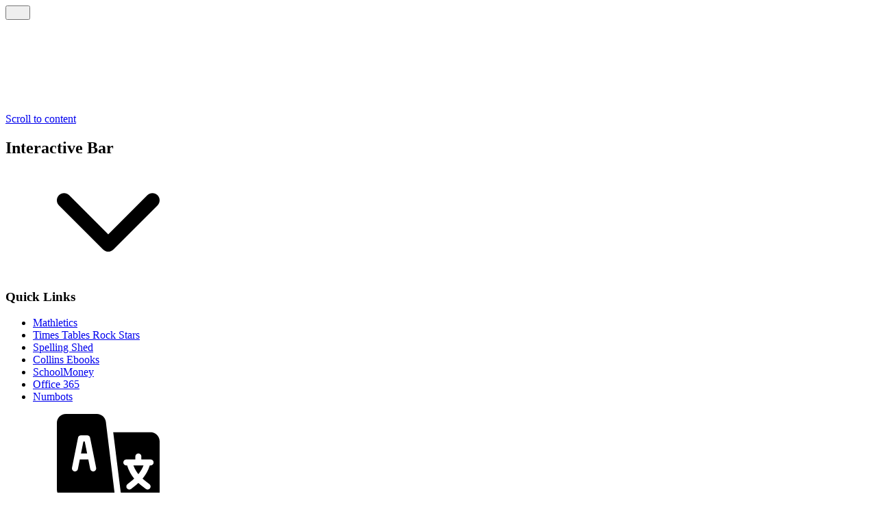

--- FILE ---
content_type: text/html; charset=utf-8
request_url: https://www.moorhall.bham.sch.uk/malaysia/
body_size: 48937
content:

<!doctype html>

            <!--[if IE 6]><html class="lt-ie10 lt-ie9 lt-ie8 lt-ie7 ie6 ie responsive" lang="en"><![endif]-->
            <!--[if IE 7]><html class="lt-ie10 lt-ie9 lt-ie8 ie7 ie responsive" lang="en"><![endif]-->
            <!--[if IE 8]><html class="lt-ie10 lt-ie9 ie8 ie responsive" lang="en"><![endif]-->
            <!--[if IE 9]><html class="lt-ie10 ie9 ie responsive" lang="en"><![endif]-->
            <!--[if gt IE 9]><!--><html class="responsive" lang="en"><!--<![endif]-->
            
  <head>
    <meta charset="utf-8">
    <meta http-equiv="X-UA-Compatible" content="IE=edge">
    <meta name="viewport" content="width=device-width, initial-scale=1">
    <meta name="description" content="Moor Hall Primary School">

    <title>Malaysia | Moor Hall Primary School</title>

    




  <link rel="stylesheet" href="https://primarysite-prod-sorted.s3.amazonaws.com/static/7.0.4/gen/presenter_prologue_css.7b7812f9.css" type="text/css">




<style type="text/css">
  .ps_primarysite-editor_panel-site-coloured-content {
    background-color: #ffffff!important;
  }
</style>


  <link rel="stylesheet" href="https://primarysite-prod-sorted.s3.amazonaws.com/static/7.0.4/gen/all-site-icon-choices.034951b5.css" type="text/css">



    <link rel="shortcut icon" href="https://primarysite-prod.s3.amazonaws.com/theme/MoorHallPrimarySchool/favicon.ico">
    <link rel="apple-touch-icon" href="https://primarysite-prod.s3.amazonaws.com/theme/MoorHallPrimarySchool/apple-touch-icon-precomposed.png">
    <link rel="apple-touch-icon-precomposed" href="https://primarysite-prod.s3.amazonaws.com/theme/MoorHallPrimarySchool/apple-touch-icon-precomposed.png">
    
    <meta name="application-name" content="Moor Hall Primary School">
    <meta name="msapplication-TileColor" content="#21398e">
    <meta name="msapplication-TileImage" content="https://primarysite-prod.s3.amazonaws.com/theme/MoorHallPrimarySchool/metro-icon.png">

    <link class="style-swap current-stylesheet" rel="stylesheet" href="https://primarysite-prod.s3.amazonaws.com/theme/BuildAssets/left-nav.css">
    <link class="style-swap current-stylesheet" rel="stylesheet" href="https://primarysite-prod.s3.amazonaws.com/theme/MoorHallPrimarySchool/style.css">
    <!--<link rel="stylesheet" type="text/css" href="">-->
    
    <link rel="preconnect" href="https://fonts.googleapis.com">
    <link rel="preconnect" href="https://fonts.gstatic.com" crossorigin>
    <link href="//fonts.googleapis.com/css2?family=Montserrat:ital,wght@0,400;0,500;0,600;0,700;0,800;1,400;1,500;1,600;1,700;1,800&display=swap" rel="stylesheet">

    

    

<script>
  // This is the first instance of `window.psProps`, so if these values are removed, make sure
  // `window.psProps = {};` is still there because it's used in other places.
  window.psProps = {
    lazyLoadFallbackScript: 'https://primarysite-prod-sorted.s3.amazonaws.com/static/7.0.4/gen/lazy_load.1bfa9561.js',
    picturefillScript: 'https://primarysite-prod-sorted.s3.amazonaws.com/static/7.0.4/gen/picturefill.a26ebc92.js'
  };
</script>


  <script type="text/javascript" src="https://primarysite-prod-sorted.s3.amazonaws.com/static/7.0.4/gen/presenter_prologue_js.cfb79a3d.js"></script>


<script type="text/javascript">
  function ie() {
    for (var v = 3, el = document.createElement('b'), all = el.all || [];
      el.innerHTML = '<!--[if gt IE ' + (++v) + ']><i><![endif]-->', all[0]; );
    return v > 4 ? v : document.documentMode;
  }

  $(function() {
    switch (ie()) {
      case 10:
        ps.el.html.addClass('ie10');
      case 9:
      case 8:
        ps.el.body.prepend(
          '<div class="unsupported-browser">' +
            '<span class="warning-logo">&#xe00a; </span>' +
            'This website may not display correctly as you are using an old version of ' +
            'Internet Explorer. <a href="/primarysite/unsupported-browser/">More info</a>' +
          '</div>');
        break;
    }
  });
</script>

<script type="text/javascript">
  $(function() {
    ps.el.body
      .data('social_media_url', 'https://social.secure-primarysite.net/site/moor-hall-primary-school/')
      .data('social_media_api', 'https://social.secure-primarysite.net/api/site-connected/moor-hall-primary-school/')
      .data('STATIC_URL', 'https://primarysite-prod-sorted.s3.amazonaws.com/static/7.0.4/')
      .data('site_width', 742)
      .data('news_width', 554)
      .data('csrf_token', 'F9W6ctI52JIRcdTFibm7bKYC5zsmmF2rh0m5iGfh5HSsuFOqGybj4hufm1fj5rVK')
      .data('disable_right_click', 'True')
      .data('normalize_css', 'https://primarysite-prod-sorted.s3.amazonaws.com/static/7.0.4/gen/normalize_css.7bf5a737.css')
      .data('ck_editor_counterbalances', 'https://primarysite-prod-sorted.s3.amazonaws.com/static/7.0.4/gen/ck_editor_counterbalances.2519b40e.css')
      .data('basic_site', false)
      // Seasonal Effects
      .data('include_seasonal_effects', '')
      .data('show_seasonal_effects_on_page', '')
      .data('seasonal_effect', '3')
      .data('can_enable_seasonal_effects', 'True')
      .data('seasonal_effect_active', 'False')
      .data('disablePicturesBlock', false)
      .data('hasNewCookiePopup', true);

    if (document.documentElement.dataset.userId) {
      window.updateCsrf();
    }
  });
</script>


<script>

function recaptchaCallback() {
    grecaptcha.ready(function() {
        var grecaptcha_execute = function(){
    grecaptcha.execute('6LcHwgAiAAAAAJ6ncdKlMyB1uNoe_CBvkfgBiJz1', {action: 'homepage'}).then(function(token) {
        document.querySelectorAll('input.django-recaptcha-hidden-field').forEach(function (value) {
            value.value = token;
        });
        return token;
    })
};
grecaptcha_execute()
setInterval(grecaptcha_execute, 120000);


    });
  };
</script>






  </head>

  <body>
    

    <div class="responsive-bar visible-small">
      <button class="nav-trigger-wrap nav-toggle responsive-only" id="menu-trigger" aria-label="Menu">
        <div class="trigger-lines">
          <span class="burger-line">&nbsp;</span>
          <span class="burger-line">&nbsp;</span>
          <span class="burger-line">&nbsp;</span>
        </div>
      </button>

      <span class="responsive-bar-search icon-font-magnify"></span>
    </div>

    <div class="container">
      <a href="#scrolltocontent" class="scroll-to-content high-visibility-only">Scroll to content</a>

      
      <svg class="svg-set" xmlns="http://www.w3.org/2000/svg" hidden>
  <symbol id="left-arrow" viewBox="0 0 188.7 306"><title>left-arrow</title><polygon points="153,306 188.7,270.3 71.4,153 188.7,35.7 153,0 0,153 "/></symbol><symbol id="arrow-down" viewBox="0 0 451.847 451.847"><title>arrow-down</title><path d="M225.923,354.706c-8.098,0-16.195-3.092-22.369-9.263L9.27,151.157c-12.359-12.359-12.359-32.397,0-44.751 c12.354-12.354,32.388-12.354,44.748,0l171.905,171.915l171.906-171.909c12.359-12.354,32.391-12.354,44.744,0 c12.365,12.354,12.365,32.392,0,44.751L248.292,345.449C242.115,351.621,234.018,354.706,225.923,354.706z"/></symbol><symbol id="location" viewBox="0 0 32 32"><title>location</title><path d="m16 1a11 11 0 0 0 -11 11c0 5.81 9.8 18.1 10.22 18.63a1 1 0 0 0 1.56 0c.42-.53 10.22-12.82 10.22-18.63a11 11 0 0 0 -11-11zm0 14a4 4 0 1 1 4-4 4 4 0 0 1 -4 4z"/></symbol><symbol id="email" viewBox="0 0 512 512"><title>email</title><g> <g> <polygon points="339.392,258.624 512,367.744 512,144.896 "/> </g> </g><g> <g> <polygon points="0,144.896 0,367.744 172.608,258.624 "/> </g> </g><g> <g> <path d="M480,80H32C16.032,80,3.36,91.904,0.96,107.232L256,275.264l255.04-168.032C508.64,91.904,495.968,80,480,80z"/> </g> </g><g> <g> <path d="M310.08,277.952l-45.28,29.824c-2.688,1.76-5.728,2.624-8.8,2.624c-3.072,0-6.112-0.864-8.8-2.624l-45.28-29.856 L1.024,404.992C3.488,420.192,16.096,432,32,432h448c15.904,0,28.512-11.808,30.976-27.008L310.08,277.952z"/> </g> </g></symbol><symbol id="calendar" viewBox="0 0 488.152 488.152"><title>calendar</title><path d="M177.854,269.311c0-6.115-4.96-11.069-11.08-11.069h-38.665c-6.113,0-11.074,4.954-11.074,11.069v38.66 c0,6.123,4.961,11.079,11.074,11.079h38.665c6.12,0,11.08-4.956,11.08-11.079V269.311L177.854,269.311z"/><path d="M274.483,269.311c0-6.115-4.961-11.069-11.069-11.069h-38.67c-6.113,0-11.074,4.954-11.074,11.069v38.66 c0,6.123,4.961,11.079,11.074,11.079h38.67c6.108,0,11.069-4.956,11.069-11.079V269.311z"/><path d="M371.117,269.311c0-6.115-4.961-11.069-11.074-11.069h-38.665c-6.12,0-11.08,4.954-11.08,11.069v38.66 c0,6.123,4.96,11.079,11.08,11.079h38.665c6.113,0,11.074-4.956,11.074-11.079V269.311z"/><path d="M177.854,365.95c0-6.125-4.96-11.075-11.08-11.075h-38.665c-6.113,0-11.074,4.95-11.074,11.075v38.653 c0,6.119,4.961,11.074,11.074,11.074h38.665c6.12,0,11.08-4.956,11.08-11.074V365.95L177.854,365.95z"/><path d="M274.483,365.95c0-6.125-4.961-11.075-11.069-11.075h-38.67c-6.113,0-11.074,4.95-11.074,11.075v38.653 c0,6.119,4.961,11.074,11.074,11.074h38.67c6.108,0,11.069-4.956,11.069-11.074V365.95z"/><path d="M371.117,365.95c0-6.125-4.961-11.075-11.069-11.075h-38.67c-6.12,0-11.08,4.95-11.08,11.075v38.653 c0,6.119,4.96,11.074,11.08,11.074h38.67c6.108,0,11.069-4.956,11.069-11.074V365.95L371.117,365.95z"/><path d="M440.254,54.354v59.05c0,26.69-21.652,48.198-48.338,48.198h-30.493c-26.688,0-48.627-21.508-48.627-48.198V54.142 h-137.44v59.262c0,26.69-21.938,48.198-48.622,48.198H96.235c-26.685,0-48.336-21.508-48.336-48.198v-59.05 C24.576,55.057,5.411,74.356,5.411,98.077v346.061c0,24.167,19.588,44.015,43.755,44.015h389.82 c24.131,0,43.755-19.889,43.755-44.015V98.077C482.741,74.356,463.577,55.057,440.254,54.354z M426.091,422.588 c0,10.444-8.468,18.917-18.916,18.917H80.144c-10.448,0-18.916-8.473-18.916-18.917V243.835c0-10.448,8.467-18.921,18.916-18.921 h327.03c10.448,0,18.916,8.473,18.916,18.921L426.091,422.588L426.091,422.588z"/><path d="M96.128,129.945h30.162c9.155,0,16.578-7.412,16.578-16.567V16.573C142.868,7.417,135.445,0,126.29,0H96.128 C86.972,0,79.55,7.417,79.55,16.573v96.805C79.55,122.533,86.972,129.945,96.128,129.945z"/><path d="M361.035,129.945h30.162c9.149,0,16.572-7.412,16.572-16.567V16.573C407.77,7.417,400.347,0,391.197,0h-30.162 c-9.154,0-16.577,7.417-16.577,16.573v96.805C344.458,122.533,351.881,129.945,361.035,129.945z"/></symbol><symbol id="latest-news" viewBox="0 0 512 512"><title>latest-news</title><g> <g> <polygon points="196.182,168.583 196.182,156.537 40.558,156.537 40.558,183.575 0,183.575 0,295.781 40.558,295.781 40.558,322.817 74.438,322.817 74.438,322.819 168.926,322.819 168.926,322.817 196.182,322.817 196.182,310.771 196.184,310.772 196.184,168.582 "/> </g> </g><g> <g> <polygon points="175.549,353.237 81.062,353.237 104.857,462.522 199.345,462.522 "/> </g> </g><g> <g> <path d="M262.026,147.465c-12.979,4.952-24.89,9.033-35.425,12.373v159.679c10.534,3.339,22.446,7.421,35.425,12.372 c44.271,16.89,110.027,47.504,174.45,97.988V49.478C372.053,99.963,306.297,130.576,262.026,147.465z"/> </g> </g><g> <g> <path d="M474.955,168.704h-8.063v141.947h8.063c20.426,0,37.045-16.618,37.045-37.045v-67.858 C512,185.322,495.381,168.704,474.955,168.704z"/> </g> </g></symbol><symbol id="phone" viewBox="0 0 32 32"><title>phone</title><path d="m30.035 22.6c-.082-.065-6.035-4.356-7.669-4.048-.78.138-1.226.67-2.121 1.735-.144.172-.49.584-.759.877a12.517 12.517 0 0 1 -1.651-.672 13.7 13.7 0 0 1 -6.321-6.321 12.458 12.458 0 0 1 -.672-1.651c.294-.27.706-.616.882-.764 1.06-.89 1.593-1.336 1.731-2.118.283-1.62-4.005-7.614-4.05-7.668a2.289 2.289 0 0 0 -1.705-.97c-1.738 0-6.7 6.437-6.7 7.521 0 .063.091 6.467 7.988 14.5 8.025 7.888 14.428 7.979 14.491 7.979 1.085 0 7.521-4.962 7.521-6.7a2.283 2.283 0 0 0 -.965-1.7z"/></symbol><symbol id="right-arrow" viewBox="0 0 306 306"><title>right-arrow</title><polygon points="94.35,0 58.65,35.7 175.95,153 58.65,270.3 94.35,306 247.35,153 "/></symbol><symbol id="newsletters" viewBox="0 0 512.127 512.127"><title>newsletters</title><path d="m512.063 0v473.6c0 10.26-3.99 19.9-11.25 27.16-24.107 24.107-65.55 6.848-65.55-27.16v-380.8c0-8.84-7.16-16-16-16h-310.4v-76.8z"/><path d="m413.663 510.38c-1.452-2.182-4.118-7.265-5.98-12.25-6.348-17.144-4.42 5.956-4.42-389.33h-403.2v364.8c0 21.17 17.23 38.4 38.4 38.4 405.466 0 376.696.8 375.2-1.62zm-223.2-45.85c0 8.84-7.16 16-16 16h-126.93c-8.84 0-16-7.16-16-16v-126.93c0-8.84 7.16-16 16-16h126.93c8.84 0 16 7.16 16 16zm165.33 16h-117.86c-8.84 0-16-7.16-16-16 0-8.83 7.16-16 16-16h117.86c8.84 0 16 7.17 16 16 0 8.84-7.16 16-16 16zm0-63.46h-117.86c-8.84 0-16-7.17-16-16 0-8.84 7.16-16 16-16h117.86c8.84 0 16 7.16 16 16 0 8.83-7.16 16-16 16zm0-63.47h-117.86c-8.84 0-16-7.16-16-16s7.16-16 16-16h117.86c8.84 0 16 7.16 16 16s-7.16 16-16 16zm16-79.47c0 8.84-7.16 16-16 16h-308.26c-8.84 0-16-7.16-16-16v-117.86c0-8.84 7.16-16 16-16h308.26c8.84 0 16 7.16 16 16z"/><path d="m63.533 172.27h276.26v85.86h-276.26z"/><path d="m63.533 353.6h94.93v94.93h-94.93z"/></symbol><symbol id="values-graphic" viewBox="0 0 968.8 987.9"><title>values-graphic</title><path style="fill:#CC1241;" d="M499.6,2.8c26.2,1.2,52.2,5.8,77.2,14c83.5,27.4,143.9,81.8,182.5,160.6c0.6,1.1,1,2.4,1.2,3.7 c0.1,0.5-0.3,1.2-0.7,2.4c-124.4-34.6-235.8-11-326.5,82.6c-90.1,93-110.5,205.3-77.1,330.8c-4.3-1.8-7.7-2.8-10.8-4.5 c-87.8-47.5-142.9-120-161.4-218.2c-19.8-105.4,7.4-198.8,80.3-277.5C323.8,32.3,412.5-1.3,499.6,2.8z"/><path style="fill:#DE6886;" d="M3.2,470.9c2.7-37.6,11.9-75,27.6-109.8c28.6-63.5,78.3-113.5,139.7-145.7c2.2-1.2,4.7-1.8,8.1-3 c-33.4,124.9-12.3,237.6,77.9,330.5c90.3,93,201.6,116.8,327.5,82.1c-2,4.7-3.1,8-4.7,11C528.7,730.8,451.3,789.1,344,802.4 c-100.3,12.5-186.4-20-256.6-92.2C25.2,646.1-3,557.7,3.2,470.9z"/><path style="fill:#D74C6D;" d="M206.7,804.4c126.7,34.4,237.9,11,328.2-82.6c89.8-93.1,110.9-205.2,77.1-330.7 c4.1,1.9,7.2,3,10.1,4.6c79.9,42.5,132.2,107.6,156.3,194.6c43.2,156.1-39.8,324.9-196.8,378.9c-143.9,49.4-303-16.8-370.3-153.9 C209.9,812.4,208.9,809.5,206.7,804.4z"/><path style="fill:#D23058;" d="M788,776.5c34.1-124.8,13.2-237.6-76.8-330.7c-90.4-93.6-201.9-117.5-328.1-82.5 c1.3-3.7,2-6.3,3.2-8.7c49.6-95.3,126.3-154.6,233.4-169.4c155.4-21.6,301.3,78.8,336.9,232c27.1,116.6-1.7,218.9-86.6,304.2 c-21.8,21.9-47.4,39-75.1,52.7C793,774.9,790.9,775.5,788,776.5z"/></symbol><symbol id="twitter" viewBox="0 0 512 512"><title>twitter</title><path d="M512,97.248c-19.04,8.352-39.328,13.888-60.48,16.576c21.76-12.992,38.368-33.408,46.176-58.016 c-20.288,12.096-42.688,20.64-66.56,25.408C411.872,60.704,384.416,48,354.464,48c-58.112,0-104.896,47.168-104.896,104.992 c0,8.32,0.704,16.32,2.432,23.936c-87.264-4.256-164.48-46.08-216.352-109.792c-9.056,15.712-14.368,33.696-14.368,53.056 c0,36.352,18.72,68.576,46.624,87.232c-16.864-0.32-33.408-5.216-47.424-12.928c0,0.32,0,0.736,0,1.152 c0,51.008,36.384,93.376,84.096,103.136c-8.544,2.336-17.856,3.456-27.52,3.456c-6.72,0-13.504-0.384-19.872-1.792 c13.6,41.568,52.192,72.128,98.08,73.12c-35.712,27.936-81.056,44.768-130.144,44.768c-8.608,0-16.864-0.384-25.12-1.44 C46.496,446.88,101.6,464,161.024,464c193.152,0,298.752-160,298.752-298.688c0-4.64-0.16-9.12-0.384-13.568 C480.224,136.96,497.728,118.496,512,97.248z"/></symbol><symbol id="translate" viewBox="0 0 512 512"><title>translate</title><g> <g> <polygon points="138.71,137 132.29,137 120.293,197 150.707,197 "/> </g> </g><g> <g> <path d="M381.374,257c6.477,17.399,15.092,31.483,24.626,43.467c9.534-11.984,19.149-26.069,25.626-43.467H381.374z"/> </g> </g><g> <g> <path d="M467,91H280.717l38.842,311.679c0.687,12.748-2.798,24.75-11.118,34.146L242.663,512H467c24.814,0,45-20.186,45-45V137 C512,112.186,491.814,91,467,91z M467,257h-4.006c-8.535,27.383-22.07,48.81-36.136,65.702 c11.019,10.074,22.802,18.338,34.517,27.594c6.46,5.171,7.515,14.604,2.329,21.079c-5.162,6.465-14.632,7.513-21.079,2.329 c-12.729-10.047-24.677-18.457-36.625-29.421c-11.948,10.964-22.896,19.374-35.625,29.421c-6.447,5.184-15.917,4.136-21.079-2.329 c-5.186-6.475-4.131-15.908,2.329-21.079c11.715-9.256,22.498-17.52,33.517-27.594c-14.066-16.891-26.602-38.318-35.136-65.702 H346c-8.291,0-15-6.709-15-15s6.709-15,15-15h45v-15c0-8.291,6.709-15,15-15c8.291,0,15,6.709,15,15v15h46c8.291,0,15,6.709,15,15 S475.291,257,467,257z"/> </g> </g><g> <g> <path d="M244.164,39.419C241.366,16.948,222.162,0,199.516,0H45C20.186,0,0,20.186,0,45v332c0,24.814,20.186,45,45,45 c89.67,0,154.177,0,236.551,0c4.376-5.002,8.044-8.134,8.199-14.663C289.788,405.7,244.367,41.043,244.164,39.419z M183.944,286.707c-7.954,1.637-16.011-3.527-17.651-11.763L156.706,227h-42.411l-9.587,47.944 c-1.611,8.115-9.434,13.447-17.651,11.763c-8.115-1.626-13.389-9.521-11.763-17.651l29.999-150 C106.699,112.054,112.852,107,120,107h31c7.148,0,13.301,5.054,14.707,12.056l30,150 C197.333,277.186,192.06,285.081,183.944,286.707z"/> </g> </g><g> <g> <path d="M175.261,452l2.574,20.581c1.716,13.783,10.874,27.838,25.938,34.856c28.428-31.294,11.229-12.362,50.359-55.437H175.261z "/> </g> </g></symbol><symbol id="search" viewBox="0 0 426.667 426.667"><title>search</title><path d="M413.867,354.133l-96-96c14.933-25.6,23.467-55.467,23.467-87.467C341.333,76.8,264.533,0,170.667,0S0,76.8,0,170.667 s76.8,170.667,170.667,170.667c32,0,61.867-8.533,87.467-23.467l96,96c17.067,17.067,42.667,17.067,59.733,0 C430.933,396.8,430.933,371.2,413.867,354.133z M170.667,277.333C110.933,277.333,64,230.4,64,170.667S110.933,64,170.667,64 s106.667,46.933,106.667,106.667S230.4,277.333,170.667,277.333z"/></symbol>
</svg>


      
      <section class="interactive-bar">
        <h2 class="sr-only">Interactive Bar</h2>
        <article class="ib-item ib-item-1 ib-has-popout ib-quick-links ib-has-gap">
          <div class="ib-trigger">
            <span class="ib-icon">
              <svg>
                <use xlink:href="#arrow-down"></use>
              </svg>
            </span>
            <h3 class="ib-title">Quick Links</h3>
          </div>
          <div class="ib-popout">
            <ul class="ib-links">
              <li>
                <a href="//www.mathletics.com/uk/" target="_blank" rel="noopener">Mathletics</a>
              </li>
              <li>
                <a href="//ttrockstars.com/" target="_blank" rel="noopener">Times Tables Rock Stars</a>
              </li>
              <li>
                <a href="//www.spellingshed.com/en-gb/" target="_blank" rel="noopener">Spelling Shed</a>
              </li>
              <li>
                <a href="//ops.collinsopenpage.com/sso/login?service=https%3A//ebooks.collinsopenpage.com/wr/index.html&amp;eulogin=true" target="_blank" rel="noopener">Collins Ebooks</a>
              </li>
              <li>
                <a href="//login.eduspot.co.uk/public/portal/parent/?app=schoolmoney&source=website&version=20190314" target="_blank" rel="noopener">SchoolMoney</a>
              </li>
              <li>
                <a href="//www.office.com/" target="_blank" rel="noopener">Office 365</a>
                </li>
                <li>
                <a href="//play.numbots.com/#/account/school-login/22916" target="_blank" rel="noopener">Numbots</a>
              </li>
            </ul>
          </div>
        </article>
        <article class="ib-item ib-item-2 ib-has-popout desktop-only">
          <div class="ib-trigger">
            <span class="ib-icon">
              <svg>
                <use xlink:href="#translate"></use>
              </svg>
            </span>
            <h3 class="ib-title">Translate</h3>
          </div>
          <div class="ib-popout">
            
            


  



  <div class="google-translate-widget " id="google_translate_element" data-cookie="google-translate">
    <textarea data-template="cookie" hidden>
      

      <script>
        function googleTranslateElementInit() {
          new google.translate.TranslateElement({
            layout: google.translate.TranslateElement.InlineLayout.SIMPLE,
            pageLanguage: 'en'
          }, 'google_translate_element');
        }
      </script>

      <script src="https://translate.google.com/translate_a/element.js?cb=googleTranslateElementInit"></script>
      <script src="https://primarysite-prod-sorted.s3.amazonaws.com/static/7.0.4/gen/google_translate.3323e9a6.js"></script>
    </textarea>
  </div>


          </div>
        </article>
        <article class="ib-item ib-item-3 ib-has-popout ib-search">
          <div class="ib-trigger">
            <span class="ib-icon">
              <svg>
                <use xlink:href="#search"></use>
              </svg>
            </span>
            <h3 class="ib-title">Search</h3>
          </div>
          <div class="ib-popout">
            
          	


  <div class="google-search-widget" data-cookie="google-search">
    <textarea data-template="cookie" hidden>
      <script src="https://cse.google.com/cse.js?cx=0bd689f5ffdf86c26"></script>
      <gcse:searchbox-only></gcse:searchbox-only>
    </textarea>
  </div>


          </div>
        </article>
      </section>
      
      
      <header class="main-header">
     		<a href="/" class="home-link" title="Home Page">
        	<img src="https://primarysite-prod.s3.amazonaws.com/theme/MoorHallPrimarySchool/school-logo.png" alt="Moor Hall Primary School">
        </a>
        <p class="school-name">
          <span>Moor Hall</span>
          <span>Primary School</span>
        </p>
        <p class="school-motto">
          <span>A growing school with a big heart</span>
        </p>
      </header>
      
      
      <div class="responsive-git-section responsive-only" id="responsive-git-section">
        <div class="git-trigger-wrap">
          <div class="git-trigger" id="responsive-git-trigger">
             <span class="git-trigger-icon">
              <svg>
                <use xlink:href="#arrow-down"></use>
              </svg>
            </span>
            <span class="git-trigger-title">Contact Us</span>
          </div>
        </div>
        <section class="get-in-touch">
          <div class="git-wrap">
            <h2 class="sr-only">View Contact Details</h2>
            <ul class="git-list">
              <li class="git-item git-1">
                <a class="giti-wrap" href="tel:01216753966">
                  <span>01216753966</span>
                </a>
              </li>
              <li class="git-item git-2">
                <a class="giti-wrap" href="mailto:enquiry@moorhall.bham.sch.uk">
                  <span>Email Us</span>
                </a>
              </li>
            </ul>
          </div>
        </section>
      </div>
      
      
      
      
      
      <nav class="main-nav mobile-nav small">
        <span class="nav-toggle"></span>
        <h3 class="ps_mobile-header">Website Menu</h3>
        <span class="cp-close">Back</span>

        <ul>
          <li class="ps_topic_link home-btn"><a href="/">Home</a></li>
          <li class="ps_nav-top-level ps_submenu ps_topic_link ps_topic_slug_about-us"><a href="/topic/about-us" >About Us</a><ul><li class="  ps_page_link ps_page_slug_welcome"><a href="/welcome/" >Welcome</a></li>
<li class="  ps_page_link ps_page_slug_contact-details"><a href="/contact-details/" >Contact Details</a></li>
<li class="  ps_page_link ps_page_slug_vacancies"><a href="/vacancies/" >Vacancies</a></li>
<li class="  ps_page_link ps_page_slug_whos-who"><a href="/whos-who/" >Who&#x27;s Who</a></li>
<li class="  ps_page_link ps_page_slug_opening-hours"><a href="/opening-hours/" >Opening Hours</a></li></ul></li>
          <li class="ps_nav-top-level ps_submenu ps_topic_link ps_topic_slug_key-information"><a href="/topic/key-information" >Key Information</a><ul><li class="  ps_page_link ps_page_slug_freedom-of-information"><a href="/freedom-of-information/" >Freedom of Information </a></li>
<li class="  ps_page_link ps_page_slug_admissions"><a href="/admissions/" >Admissions</a></li>
<li class="  ps_page_link ps_page_slug_british-values"><a href="/british-values/" >British Values</a></li>
<li class=" ps_submenu ps_page_link ps_page_slug_curriculum"><a href="/curriculum/" >Curriculum</a><ul><li class="  ps_page_link ps_page_slug_art"><a href="/art/" >Art</a></li>
<li class="  ps_page_link ps_page_slug_computing"><a href="/computing/" >Computing</a></li>
<li class="  ps_page_link ps_page_slug_dt"><a href="/dt/" >DT</a></li>
<li class="  ps_page_link ps_page_slug_english"><a href="/english/" >English</a></li>
<li class="  ps_page_link ps_page_slug_geography"><a href="/geography/" >Geography</a></li>
<li class="  ps_page_link ps_page_slug_history"><a href="/history/" >History</a></li>
<li class="  ps_page_link ps_page_slug_mathematics"><a href="/mathematics/" >Mathematics</a></li>
<li class="  ps_page_link ps_page_slug_modern-foreign-language-french"><a href="/modern-foreign-language-french/" >Modern Foreign Language (French)</a></li>
<li class="  ps_page_link ps_page_slug_music"><a href="/music/" >Music</a></li>
<li class="  ps_page_link ps_page_slug_pe"><a href="/pe/" >PE</a></li>
<li class="  ps_page_link ps_page_slug_pshe"><a href="/pshe/" >PSHE</a></li>
<li class="  ps_page_link ps_page_slug_re"><a href="/re/" >RE</a></li>
<li class="  ps_page_link ps_page_slug_science"><a href="/science/" >Science</a></li></ul></li>
<li class="  ps_page_link ps_page_slug_equality-information-and-objectives"><a href="/equality-information-and-objectives/" >Equality Information and Objectives</a></li>
<li class="  ps_page_link ps_page_slug_financial-information"><a href="/financial-information/" >Financial Information</a></li>
<li class="  ps_page_link ps_page_slug_ofsted-and-performance-data"><a href="/ofsted-and-performance-data/" >Ofsted and Performance Data</a></li>
<li class="  ps_page_link ps_page_slug_pe-and-sport-premium"><a href="/pe-and-sport-premium/" >PE and Sport Premium</a></li>
<li class="  ps_page_link ps_page_slug_policies"><a href="/policies/" >Policies</a></li>
<li class="  ps_page_link ps_page_slug_prospectus"><a href="/prospectus/" >Prospectus</a></li>
<li class=" ps_submenu ps_page_link ps_page_slug_pupil-premium"><a href="/pupil-premium/" >Pupil Premium</a><ul><li class="  ps_page_link ps_page_slug_background"><a href="/background/" >Background</a></li>
<li class="  ps_page_link ps_page_slug_policy"><a href="/policy/" >Policy</a></li></ul></li>
<li class="  ps_page_link ps_page_slug_remote-learning"><a href="/remote-learning/" >Remote Learning</a></li>
<li class="  ps_page_link ps_page_slug_safeguarding"><a href="/safeguarding/" >Safeguarding</a></li>
<li class="  ps_page_link ps_page_slug_school-values"><a href="/school-values/" >School Values</a></li>
<li class="  ps_page_link ps_page_slug_sen"><a href="/sen/" >SEN</a></li></ul></li>
          <li class="ps_nav-top-level ps_submenu ps_topic_link ps_topic_slug_parents"><a href="/topic/parents" >Parents</a><ul><li class="  ps_page_link ps_page_slug_calendar"><a href="/diary/grid/" >Calendar</a></li>
<li class="  ps_page_link ps_page_slug_everyday-digital"><a href="/everyday-digital/" >Everyday Digital</a></li>
<li class="  ps_page_link ps_page_slug_holiday-clubs"><a href="/holiday-clubs/" >Holiday Clubs</a></li>
<li class="  ps_page_link ps_page_slug_lateabsence-procedures"><a href="/lateabsence-procedures/" >Late/Absence Procedures</a></li>
<li class="  ps_page_link ps_page_slug_latest-news"><a href="/stream/news/full/1/-//" >Latest News</a></li>
<li class="  ps_page_link ps_page_slug_lunch-menus"><a href="/lunch-menus/" >Lunch Menus</a></li>
<li class="  ps_page_link ps_page_slug_music-lessons"><a href="/music-lessons/" >Music Lessons</a></li>
<li class="  ps_page_link ps_page_slug_recent-communications"><a href="/stream/newsletters/full/1/-//" >Recent Communications</a></li>
<li class="  ps_page_link ps_page_slug_reading"><a href="/reading/" >Reading</a></li>
<li class="  ps_page_link ps_page_slug_remote-learning-1"><a href="/remote-learning-1/" >Remote Learning</a></li>
<li class="  ps_page_link ps_page_slug_requesting-leave-during-term-time"><a href="/requesting-leave-during-term-time/" >Requesting Leave during Term Time</a></li>
<li class="  ps_page_link ps_page_slug_a-smartphone-free-childhood"><a href="/a-smartphone-free-childhood/" >A Smartphone Free Childhood</a></li>
<li class="  ps_page_link ps_page_slug_sport-club-timetables"><a href="/sport-club-timetables/" >Sport Club Timetables</a></li>
<li class="  ps_page_link ps_page_slug_term-dates"><a href="/term-dates/" >Term Dates</a></li>
<li class="  ps_page_link ps_page_slug_uniform-information"><a href="/uniform-information/" >Uniform Information</a></li>
<li class="  ps_page_link ps_page_slug_useful-forms"><a href="/useful-forms/" >Useful Forms</a></li>
<li class="  ps_page_link ps_page_slug_useful-links"><a href="/useful-links/" >Useful Links</a></li></ul></li>
          <li class="ps_nav-top-level ps_submenu ps_topic_link ps_topic_slug_children"><a href="/topic/children" >Children</a><ul><li class="  ps_page_link ps_page_slug_music-1"><a href="/music-1/" >Music</a></li>
<li class=" ps_submenu ps_page_link ps_page_slug_class-pages"><a href="/class-pages/" >Class Pages</a><ul><li class="  ps_page_link ps_page_slug_butterflies"><a href="/butterflies/" >Butterflies</a></li>
<li class="  ps_page_link ps_page_slug_ladybirds"><a href="/ladybirds/" >Ladybirds</a></li>
<li class="  ps_page_link ps_page_slug_year-1g"><a href="/year-1g/" >Year 1G</a></li>
<li class="  ps_page_link ps_page_slug_year-1ps"><a href="/year-1ps/" >Year 1PS</a></li>
<li class="  ps_page_link ps_page_slug_year-2m"><a href="/year-2m/" >Year 2M</a></li>
<li class="  ps_page_link ps_page_slug_year-2c"><a href="/year-2c/" >Year 2C</a></li>
<li class="  ps_page_link ps_page_slug_year-3l"><a href="/year-3l/" >Year 3L</a></li>
<li class="  ps_page_link ps_page_slug_year-3m"><a href="/year-3m/" >Year 3M</a></li>
<li class="  ps_page_link ps_page_slug_year-4k"><a href="/year-4k/" >Year 4K</a></li>
<li class="  ps_page_link ps_page_slug_year-4h"><a href="/year-4h/" >Year 4H</a></li>
<li class="  ps_page_link ps_page_slug_year-5h"><a href="/year-5h/" >Year 5H</a></li>
<li class="  ps_page_link ps_page_slug_year-5r"><a href="/year-5r/" >Year 5R</a></li>
<li class="  ps_page_link ps_page_slug_year-6t"><a href="/year-6t/" >Year 6T</a></li>
<li class="  ps_page_link ps_page_slug_year-6e"><a href="/year-6e/" >Year 6E</a></li></ul></li>
<li class=" ps_submenu ps_page_link ps_page_slug_online-safety"><a href="/online-safety/" >Online Safety</a><ul><li class="  ps_page_link ps_page_slug_online-safety-overview"><a href="/online-safety-overview/" >Online Safety Overview</a></li>
<li class="  ps_page_link ps_page_slug_online-safety-useful-links"><a href="/online-safety-useful-links/" >Online Safety Useful Links</a></li></ul></li>
<li class="  ps_page_link ps_page_slug_gallery"><a href="/gallery/" >Gallery</a></li>
<li class="  ps_page_link ps_page_slug_school-videos"><a href="https://moor-hall-primary-school.primarysite.media/" target="_blank">School Videos</a></li>
<li class="  ps_page_link ps_page_slug_school-blogs"><a href="https://moor-hall-primary-school.primarysite.blog/" target="_blank">School Blogs</a></li></ul></li>
          <li class="ps_nav-top-level ps_submenu ps_topic_link ps_topic_slug_community"><a href="/topic/community" >Community</a><ul><li class="  ps_page_link ps_page_slug_governors"><a href="/governors/" >Governors</a></li>
<li class=" ps_submenu ps_page_link ps_page_slug_pa"><a href="/pa/" >PA</a><ul><li class="  ps_page_link ps_page_slug_upcoming-events"><a href="/upcoming-events/" >Upcoming events</a></li>
<li class="  ps_page_link ps_page_slug_newsletter"><a href="/newsletter/" >Newsletter</a></li>
<li class=" ps_submenu ps_page_link ps_page_slug_governance"><a href="/governance/" >Governance</a><ul><li class="  ps_page_link ps_page_slug_meet-the-committee"><a href="/meet-the-committee/" >Meet the committee</a></li>
<li class="  ps_page_link ps_page_slug_roles-and-responsibilities"><a href="/roles-and-responsibilities/" >Roles and responsibilities</a></li>
<li class="  ps_page_link ps_page_slug_constitution"><a href="/constitution/" >Constitution</a></li></ul></li>
<li class=" ps_submenu ps_page_link ps_page_slug_meetings-2"><a href="/meetings-2/" >Meetings</a><ul><li class="  ps_page_link ps_page_slug_agm"><a href="/agm/" >AGM</a></li>
<li class="  ps_page_link ps_page_slug_board-meetings"><a href="/board-meetings/" >Board Meetings</a></li>
<li class="  ps_page_link ps_page_slug_open-meetings"><a href="/open-meetings/" >Open Meetings</a></li></ul></li>
<li class="  ps_page_link ps_page_slug_how-can-i-help"><a href="/how-can-i-help/" >How can I help?</a></li>
<li class="  ps_page_link ps_page_slug_contact-us"><a href="/contact-us/" >Contact us</a></li></ul></li>
<li class="  ps_page_link ps_page_slug_culture-week"><a href="/culture-week/" >Culture Week</a></li>
<li class=" ps_submenu ps_page_link ps_page_slug_moor-hall-schools-cultural-podcast"><a href="/moor-hall-schools-cultural-podcast/" >Moor Hall Schools Cultural Podcast</a><ul><li class="  ps_page_link ps_page_slug_england"><a href="/england/" >England</a></li>
<li class="  ps_page_link ps_page_slug_scotland"><a href="/scotland/" >Scotland</a></li>
<li class="  ps_page_link ps_page_slug_ireland"><a href="/ireland/" >Ireland</a></li>
<li class="  ps_page_link ps_page_slug_china"><a href="/china/" >China</a></li>
<li class="  ps_page_link ps_page_slug_hong-kong"><a href="/hong-kong/" >Hong Kong</a></li>
<li class="  ps_page_link ps_page_slug_india"><a href="/india/" >India</a></li>
<li class="  ps_page_link ps_page_slug_malaysia"><a href="/malaysia/" >Malaysia</a></li>
<li class="  ps_page_link ps_page_slug_cyprus"><a href="/cyprus/" >Cyprus</a></li>
<li class="  ps_page_link ps_page_slug_jordan"><a href="/jordan/" >Jordan</a></li>
<li class="  ps_page_link ps_page_slug_nigeria"><a href="/nigeria/" >Nigeria</a></li>
<li class="  ps_page_link ps_page_slug_mauritius"><a href="/mauritius/" >Mauritius</a></li>
<li class="  ps_page_link ps_page_slug_pakistan"><a href="/pakistan/" >Pakistan</a></li>
<li class="  ps_page_link ps_page_slug_zimbabwe-1"><a href="/zimbabwe-1/" >Zimbabwe</a></li>
<li class="  ps_page_link ps_page_slug_germany"><a href="/germany/" >Germany</a></li>
<li class="  ps_page_link ps_page_slug_kenya"><a href="/kenya/" >Kenya</a></li></ul></li></ul></li>
          <li class="ps_nav-top-level ps_submenu ps_topic_link ps_topic_slug_moorhens"><a href="/topic/moorhens" >Moorhens</a><ul><li class=" ps_submenu ps_page_link ps_page_slug_before-and-after-school-club-1"><a href="/before-and-after-school-club-1/" >Before and After School Club</a><ul><li class="  ps_page_link ps_page_slug_websites-for-kids-1"><a href="/websites-for-kids-1/" >Websites for Kids</a></li></ul></li>
<li class="  ps_page_link ps_page_slug_frequently-asked-questions"><a href="/frequently-asked-questions/" >Frequently Asked Questions</a></li>
<li class="  ps_page_link ps_page_slug_forms-and-information"><a href="/forms-and-information/" >Forms and Information</a></li>
<li class="  ps_page_link ps_page_slug_activity-gallery"><a href="/activity-gallery/" >Activity Gallery</a></li>
<li class="  ps_page_link ps_page_slug_vacancies-1"><a href="/vacancies-1/" >Vacancies</a></li></ul></li>

          
          <li class="main-nav-download-app">


  <a class="ps-download-app js-show-download" href="" target="_blank" rel="nofollow">Download Our App</a>

</li>

          <li class="login-responsive visible-small">
            
              
  <a href="https://moor-hall-primary-school.secure-primarysite.net/accounts/login/primarysite/?next=/malaysia/" rel="nofollow">Log in</a>


            
          </li>
        </ul>
      </nav>
      
			
      <div class="img-wrap">
        
          <div class="full-width-slideshow responsive-slideshow">
            

<script type="text/javascript">
  var slideshows = (slideshows || []).concat({"full-width-slideshow": {"autoplay": 4, "identifier": "full-width-slideshow", "images": [{"image": "https://primarysite-prod-sorted.s3.amazonaws.com/moor-hall-primary-school/UploadedImage/1089a6be-1953-402d-b1c8-c2fd1a7a60b1.jpg"}, {"image": "https://primarysite-prod-sorted.s3.amazonaws.com/moor-hall-primary-school/UploadedImage/b4b742fe-e3c2-441e-a0d8-b75c34648b2e.jpg"}, {"image": "https://primarysite-prod-sorted.s3.amazonaws.com/moor-hall-primary-school/UploadedImage/fb5819a0-2178-4eae-a23e-247be1bf19e4.jpg"}, {"image": "https://primarysite-prod-sorted.s3.amazonaws.com/moor-hall-primary-school/UploadedImage/7fe7af3f-7e84-4909-8d4e-9d2fb8a4d0a7.jpg"}, {"image": "https://primarysite-prod-sorted.s3.amazonaws.com/moor-hall-primary-school/UploadedImage/68e4ca60-df3f-4995-bd9f-85d66645b820.jpg"}, {"image": "https://primarysite-prod-sorted.s3.amazonaws.com/moor-hall-primary-school/UploadedImage/aa8e87dc-f7c4-4b42-83f7-6b3150c2bb6b.jpg"}, {"image": "https://primarysite-prod-sorted.s3.amazonaws.com/moor-hall-primary-school/UploadedImage/96d78d79-67c8-4c44-a28e-eb2d2b96b2bc.jpg"}, {"image": "https://primarysite-prod-sorted.s3.amazonaws.com/moor-hall-primary-school/UploadedImage/e79b8984-456a-4844-8b8e-2fdc1d1170ea.jpg"}], "is_fullscreen": true, "show_on_mobile": false, "slideshow_description": ""}});
</script>


  
    <script async type="text/javascript" src="https://primarysite-prod-sorted.s3.amazonaws.com/static/7.0.4/gen/responsive_slideshow.23d621a3.js"></script>
  


          </div>
        
      </div>
      
			
      <div class="inner-container">
        <main class="content-container" id="scrolltocontent">
          <h1 class="page-title">Malaysia</h1>

          <ul class="breadcrumbs">
            <li><a href="/">Home</a></li>

<li><a href="/topic/community">Community</a></li>

<li><a href="/moor-hall-schools-cultural-podcast/">Moor Hall Schools Cultural Podcast</a></li>

<li><a href="/malaysia/">Malaysia</a></li>


          </ul>

          
  <div class="one-col-layout">
<div class="column-one">
<div class="ps_content_type_richtext">
<p style="text-align: center;"><img class="ckeditor-image" height="180" src="https://primarysite-prod-sorted.s3.amazonaws.com/moor-hall-primary-school/CKEditorImage/3cbb46fe-8520-4e08-98a1-8a8853b0559d_1x1.gif" width="360"></p></div>
<div class="ps_content_type_audio">


<div class="rendered-uploaded-audio">
  <h2 class="ps_audio-title">Malaysia 1</h2>

  
    <!-- editor mode: just show a mockup of the player -->
    <div id="audio-83070-placeholder" class="ps_uploaded-audio-placeholder ps_hidden">
      <audio controls preload="none" controlsList="nodownload">
        <source src="//primarysite-prod-sorted.s3.amazonaws.com/moor-hall-primary-school/UploadedAudio/12616c07-16f5-4cc1-a494-e079d709affe/malaysia-1_zencoder.mp3" type="audio/mp3">
      </audio>
    </div>

    <div id="audio-83070-stage" class="ps_uploaded-audio-wrapper">
      
        <audio controls preload="none" controlsList="nodownload">
          
            <source src="//primarysite-prod-sorted.s3.amazonaws.com/moor-hall-primary-school/UploadedAudio/12616c07-16f5-4cc1-a494-e079d709affe/malaysia-1_zencoder.mp3" type="audio/mp3">
          
        </audio>
      
    </div>
  

  
    <div class="ps_audio-description">
      Here is a podcast from one of our KS2 (previously KS1) children speaking to his family about their culture and heritage.  
    </div>
  
</div>
</div>
<div class="ps_content_type_audio">


<div class="rendered-uploaded-audio">
  <h2 class="ps_audio-title">Malaysia 2</h2>

  
    <!-- editor mode: just show a mockup of the player -->
    <div id="audio-83071-placeholder" class="ps_uploaded-audio-placeholder ps_hidden">
      <audio controls preload="none" controlsList="nodownload">
        <source src="//primarysite-prod-sorted.s3.amazonaws.com/moor-hall-primary-school/UploadedAudio/6ab9f560-f9eb-4d7e-bace-5f4fef9e1a5c/malaysia-2_zencoder.mp3" type="audio/mp3">
      </audio>
    </div>

    <div id="audio-83071-stage" class="ps_uploaded-audio-wrapper">
      
        <audio controls preload="none" controlsList="nodownload">
          
            <source src="//primarysite-prod-sorted.s3.amazonaws.com/moor-hall-primary-school/UploadedAudio/6ab9f560-f9eb-4d7e-bace-5f4fef9e1a5c/malaysia-2_zencoder.mp3" type="audio/mp3">
          
        </audio>
      
    </div>
  

  
    <div class="ps_audio-description">
      Here is a podcast from one of our KS2 children speaking to her family about their culture and heritage.  
    </div>
  
</div>
</div>
</div>
</div>


        </main>
      </div>

      
      <footer class="footer">
        <div class="footer-wrap">
          <ul class="footer-list footer-links">
            <li class="footer-list-item">
              <a href="/special/sitemap/">Sitemap</a>
            </li>
            <li class="footer-list-item footer-policies">
              <button class="footer-links-item-policies-button footer-button-reset js-footer-policies-button" type="button" aria-controls="footer-links-item-policies-list" aria-expanded="false">Policies</button>
              <ul class="footer-links-item-policies-list js-footer-policies-popup">
                <li class="footer-policy">
                  <a href="/special/accessibility-statement/">Accessibility Statement</a>
                </li>
                <li class="footer-policy">
                  <a href="/special/cookie-information/">Cookie Information</a>
                </li>
                <li class="footer-policy">
                  <a href="/special/policy/"> Website Policy</a>
                </li>
              </ul>
            </li>
            
              <li class="footer-list-item">
                
                <button class="footer-links-item-contrast-button footer-button-reset js-footer-contrast-button" type="button">
                  <span class="hv-inactive">High Visibility Mode</span>
                  <span class="hv-active">Full Media Mode</span>
                </button>
              </li>
            
            <li class="footer-list-item desktop-only">
              
                <a href="https://moor-hall-primary-school.secure-primarysite.net/accounts/login/primarysite/?next=/malaysia/" rel="nofollow"> Website login</a>
              
            </li>
          </ul>
          <ul class="footer-list footer-info">
            <li class="footer-list-item">All website content © Moor Hall Primary School</li>
            <li class="footer-list-item">
              <a href="/special/sitemap/">Website design by
                <span class="ps-company">PrimarySite</span>
              </a>
            </li>
          </ul>
        </div>
      </footer>
      
    </div>

    <button class="scroll-top">Top</button>

    
    



<script>
  (function() {
    const htmlElement = document.documentElement;

    htmlElement.dataset.gitRevision = '7.0.4';
    htmlElement.dataset.sentryPublicDsn = '';
    htmlElement.dataset.userId = '';
  })();
</script>


  <script type="text/javascript" src="https://primarysite-prod-sorted.s3.amazonaws.com/static/7.0.4/gen/raven_js.8e8cd4fb.js"></script>






  <div class="cookie-settings">
    <div class="cookie-settings-popup">
      <h1 class="cookie-settings-popup-heading">Cookies</h1>

      <p>Unfortunately not the ones with chocolate chips.</p>
      <p>Our cookies ensure you get the best experience on our website.</p>
      <p>Please make your choice!</p>

      <span class="cookie-settings-popup-buttons">
        <button class="cookie-settings-popup-buttons-reject" aria-label="Reject all cookies" type="button" tabindex="1">
          Reject all
        </button>
        <button class="cookie-settings-popup-buttons-accept" aria-label="Accept all cookies" type="button" tabindex="2">
          Accept all
        </button>
        <button class="cookie-settings-popup-buttons-custom" aria-label="Customise cookie settings" type="button" tabindex="3">
          Customise cookie settings
        </button>
      </span>
    </div>

    <div class="cookie-settings-options-popup">
      <div class="cookie-settings-options-popup-content">
        <h1 class="cookie-settings-options-popup-heading" tabindex="-1">Cookies</h1>
        <p>
          Some cookies are necessary in order to make this website function correctly. These are set
          by default and whilst you can block or delete them by changing your browser settings, some
          functionality such as being able to log in to the website will not work if you do this.
          The necessary cookies set on this website are as follows:
        </p>

        <h2 class="cookie-settings-options-popup-sub-heading">Website CMS</h2>
        <p class="cookie-settings-options-popup-text">
          A 'sessionid' token is required for logging in to the website and a 'crfstoken' token is
          used to prevent cross site request forgery.<br>
          An 'alertDismissed' token is used to prevent certain alerts from re-appearing if they have
          been dismissed.<br>
          An 'awsUploads' object is used to facilitate file uploads.
        </p>

        <h2 class="cookie-settings-options-popup-sub-heading">Matomo</h2>
        <p class="cookie-settings-options-popup-text">
          We use
          <a href="https://matomo.org/faq/general/faq_146/" target="_blank" rel="noopener noreferrer">Matomo cookies</a>
          to improve the website performance by capturing information such as browser and device
          types. The data from this cookie is anonymised.
        </p>

        <h2 class="cookie-settings-options-popup-sub-heading">reCaptcha</h2>
        <p class="cookie-settings-options-popup-text">
          Cookies are used to help distinguish between humans and bots on contact forms on this
          website.
        </p>

        <h2 class="cookie-settings-options-popup-sub-heading">Cookie notice</h2>
        <p class="cookie-settings-options-popup-text">
          A cookie is used to store your cookie preferences for this website.
        </p>

        Cookies that are not necessary to make the website work, but which enable additional
        functionality, can also be set. By default these cookies are disabled, but you can choose to
        enable them below:
      </div>

      <div class="cookie-settings-options-popup-buttons">
        <button class="cookie-settings-options-popup-buttons-reject" aria-label="Reject all cookies" type="button">
          Reject all
        </button>
        <button class="cookie-settings-options-popup-buttons-accept" aria-label="Accept all cookies" type="button">
          Accept all
        </button>
        <button class="cookie-settings-options-popup-buttons-save" aria-label="Save cookie settings" type="button">
          Save
        </button>
      </div>
    </div>
  </div>

  
    <script type="text/javascript" src="https://primarysite-prod-sorted.s3.amazonaws.com/static/7.0.4/gen/cookies_js.aedb4301.js"></script>
  






  <script class="common-scripts-script" src="https://primarysite-prod-sorted.s3.amazonaws.com/static/7.0.4/gen/common_scripts.4317a259.js"></script>




<script>
    if (document.querySelectorAll('input.django-recaptcha-hidden-field').length > 0) {
        var s = document.createElement('script');
        s.setAttribute('src','https://www.google.com/recaptcha/api.js?render=6LcHwgAiAAAAAJ6ncdKlMyB1uNoe_CBvkfgBiJz1');
        s.onload=recaptchaCallback;
        document.body.appendChild(s);
    }
</script>


    <script src="https://primarysite-prod.s3.amazonaws.com/theme/MoorHallPrimarySchool/app.js"></script>
    <script src="https://primarysite-prod.s3.amazonaws.com/theme/BuildAssets/contrastMode-min.js"></script>
    <script src="https://primarysite-prod.s3.amazonaws.com/theme/BuildAssets/nav.js"></script>
    <script src="https://primarysite-prod.s3.amazonaws.com/theme/MoorHallPrimarySchool/custom.js"></script>

    

    <script type="text/javascript">
  var _paq = _paq || [];

  (function() {
    var u = 'https://piwik.secure-primarysite.net/';

    _paq.push(['setTrackerUrl', u + 'piwik.php']);

    var psHostnameRegex = new RegExp('^([A-Za-z0-9-]{1,63}\\.)+secure-primarysite.net', 'i');

    if (psHostnameRegex.test(window.location.hostname)) {
      // If you're on the subdomain use the common subdomain tracker.
      _paq.push(['setSiteId', 1]);
      _paq.push(['setCookieDomain', '*.secure-primarysite.net']);
      _paq.push(['setDomains', '*.secure-primarysite.net']);
    } else {
      // If you're not on the subdomain use the site specific tracker.
      _paq.push(['setSiteId', 6542]);
    }

    _paq.push(['trackPageView']);
    _paq.push(['enableLinkTracking']);

    var d = document,
        g = d.createElement('script'),
        s = d.getElementsByTagName('script')[0];

    g.type = 'text/javascript';
    g.defer = true;
    g.async = true;
    g.src = u + 'piwik.js';
    s.parentNode.insertBefore(g, s);
  })();
</script>

  </body>
</html>
